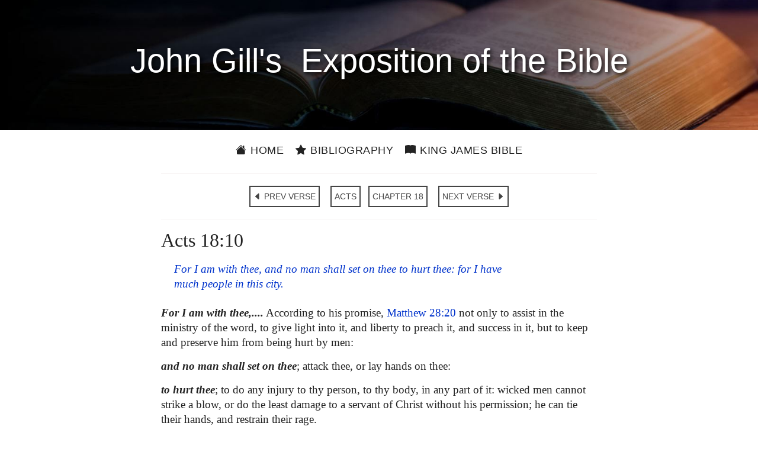

--- FILE ---
content_type: text/html; charset=utf-8
request_url: https://johngill.thekingsbible.com/CommentaryVerse/44/18/10
body_size: 4409
content:

<!DOCTYPE html>
<html lang="en-gb">
<head prefix="og: https://ogp.me/ns#">
    <title>John Gill&#39;s Exposition of the Bible - Acts 18:10</title>
    <meta charset="utf-8">
    <meta name="viewport" content="width=device-width, initial-scale=1.0">
    <meta name="description" content="John Gill&#39;s Exposition of the Bible - Acts 18:10">
    <meta name="keywords" content="John Gill&#39;s Exposition of the Bible - Acts 18:10">
    <meta property="og:title" content="John Gill&#39;s Exposition of the Bible - Acts 18:10">
    <meta property="og:description" content="John Gill&#39;s Exposition of the Bible - Acts 18:10">
    <meta property="og:type" content="website">
    <meta property="og:url" content="https://johngill.thekingsbible.com/CommentaryVerse/44/18/10">
    <meta property="og:image" content="https://johngill.thekingsbible.com/Content/images/JohnGill.jpg">
    <meta property="og:image-alt" content="John Gills Exposition of the Bible">
    <meta property="og:image:width" content="351">
    <meta property="og:image:height" content="440">
    <meta property="og:site_name" content="John Gills Exposition of the Bible">
    <meta property="fb:app_id" content="220336124652310">
    <meta name="google-site-verification" content="eXARYYziarmj4ZumnH84cJs7nAnamenNM6bZJ1uKPFE">
    <link rel="shortcut icon" href="/favicon.ico" type="image/x-icon">
    <link rel="apple-touch-icon" sizes="180x180" href="/apple-touch-icon.png">
    <link rel="icon" type="image/png" sizes="32x32" href="/favicon-32x32.png">
    <link rel="icon" type="image/png" sizes="16x16" href="/favicon-16x16.png">
    <link rel="stylesheet" href="https://ajax.googleapis.com/ajax/libs/jqueryui/1.13.2/themes/smoothness/jquery-ui.css">
    <link rel="stylesheet" href="https://cdn.jsdelivr.net/npm/bootstrap-icons@1.11.3/font/bootstrap-icons.min.css">
    <link rel="stylesheet" href="/Content/bootstrap.min.css?v=202410271110">
    <link rel="stylesheet" href="/Content/JohnGillsCommentary.min.css?v=202410271110" />
</head>
<body>
    <div id="spinner">Loading...</div>
    <header>
        <div class="pageheader"><h1>&nbsp;John&nbsp;Gill's&nbsp; Exposition of&nbsp;the&nbsp;Bible&nbsp;</h1></div>
        <div class="container site-head-backcolor">
    <div class="row">
        <div class="col-md-12">
            <div class="navmenu">
                <ul class="nav borderred">
                    <li class="nav-item">
                        <a href="/" class="aniload"><i class="bi bi-house-fill" aria-hidden="true"></i>&nbsp;Home</a>
                    </li>
                    <li class="nav-item">
                        <a href="/Home/JohnGill" class="aniload"><i class="bi bi-star-fill" aria-hidden="true"></i>&nbsp;Bibliography</a>
                    </li>
                    <li class="nav-item d-none d-md-block">
                        <a href="https://thekingsbible.com/"><i class="bi bi-book-fill" aria-hidden="true"></i>&nbsp;King James Bible</a>
                    </li>
                    <li class="nav-item d-md-none">
                        <a href="https://thekingsbible.com/"><i class="bi bi-book-fill" aria-hidden="true"></i>&nbsp;KJV</a>
                    </li>
                </ul>
            </div>
        </div>
    </div>
</div>
    </header>
    <main>
        <div id="content-wrapper" class="container">
            <div class="body-content">
                

<div class="row">
    <div class="col-md-2">&nbsp;</div>
    <div class="col-md-8">
        <hr>
        <div class="nextprevnav text-center">
            <a href="/CommentaryVerse/44/18/9" class="btn btn-primary">
                <i class="bi bi-caret-left-fill" aria-hidden="true"></i> PREV VERSE
            </a>&nbsp;
            <a href="/CommentaryBook/44" class="btn btn-primary">
                ACTS
            </a>
            <a href="/CommentaryChapter/44/18" class="btn btn-primary">
                CHAPTER 18
            </a>&nbsp;
            <a href="/CommentaryVerse/44/18/11" class="btn btn-primary">
                NEXT VERSE
                <i class="bi bi-caret-right-fill" aria-hidden="true"></i>
            </a>
        </div>
        <hr>
        <div class="clearfix">
            <h2>Acts 18:10</h2><p class='kjvverse'>For I am with thee, and no man shall set on thee to hurt thee: for I have much people in this city.</p><p><strong>For I am with thee,....</strong> According to his promise, <a href="#" class="vlink" data-bible="40028020">Matthew&nbsp;28:20</a> not only to assist in the ministry of the word, to give light into it, and liberty to preach it, and success in it, but to keep and preserve him from being hurt by men:</p><p><strong>and no man shall set on thee</strong>; attack thee, or lay hands on thee:</p><p><strong>to hurt thee</strong>; to do any injury to thy person, to thy body, in any part of it: wicked men cannot strike a blow, or do the least damage to a servant of Christ without his permission; he can tie their hands, and restrain their rage.</p><p><strong>for I have much people in this city</strong>; this wicked and luxurious city; there were many here who were yet in their sins, in a state of unregeneracy, whom God had chosen to be his people, and had taken into his covenant as such; were given to Christ as his peculiar people, and whom he had redeemed with his precious blood: they were his people both by gift and purchase, before they were called by grace; and because of this his interest in them, he will have his Gospel continued for the gathering them in to himself; for Christ will lose none of his, all shall come unto him: from all which it appears, that Christ has a people who are related to him, and he has an interest in, before they are effectually called by grace; for this refers not to the many Corinthians who had heard and believed, and were baptized, but to some that had not, and were yet to be called; not the Jews in this city, Christ's own nation, nor all the inhabitants of it who were in some sense Christ's people, being made and supported in their beings by him, are intended; but a special people among the Gentiles, the same with the other sheep Christ speaks of, <a href="#" class="vlink" data-bible="43010016">John&nbsp;10:16</a> not yet of his fold; a people beloved of God, chosen in Christ, given to him, and with whom a covenant was made in him, for whom Christ undertook, in whose name he acted, and for whom he received blessings and promises, as well as took the care and charge of their persons; for the sake of these he assumed human nature, and suffered and died; towards these his heart always is; his eye is upon them, and he knows them, and where they are; and therefore he will look them up and find them out, and they shall be brought to believe in him, and shall not perish, but have everlasting life: and it may be further observed, that Christ has "many" such, though they are but comparatively few, yet in themselves they are a great number; yea, he has sometimes many of these in the worst of places, and among the vilest of men; and for the sake of these, in order to select and separate them from the rest, is the Gospel preached and continued. The ministers of it are sent here and there, where such persons are, and there they are continued till they are gathered in; yea, on this account both the Gospel and its preachers are continued in the world; and even the world itself, for the sake of these, till they are brought in, and then it will be destroyed; and it may be also remarked, that for the encouragement of Gospel ministers, Christ promises his presence and protection, and which was fulfilled in the Apostle Paul at Corinth; who though he stayed there a year and six months, none were suffered to do him any injury; and when an insurrection was made within that time, yet the apostle escaped, and quietly departed elsewhere.</p>
        </div>
    </div>
    <div class="col-md-2">&nbsp;</div>
</div>
<div><p>&nbsp;</p></div>
<input type="hidden" id="Token" value="rC7qj2pkOSF09h/dSnW8p4YrBWjCKzihWiCthdBHlvC5XNKIib3pnPr+iTQZekPu" />
<div id="RefPanel" class="panel showpanel">
    <div class="closepanel">X</div>
    <div id="RefPanelText" class="clear"></div>
</div>
<div id="RefPanel" class="panel showpanel">
<div class="closepanel">X</div><div id="RefPanelText" class="clear"></div>
</div>

            </div>
        </div>
    </main>
    <footer>
        <div class="footcontent">
    <div class="footheaddiv">
        <div class="container">
            <div class="row">
                <div class="foothead col-md-12"><h2>John&nbsp;Gill's Exposition&nbsp;of&nbsp;the&nbsp;Bible</h2></div>
            </div>
        </div>
    </div>
    <div class="footmenudiv">
        <div class="container">
            <div class="row">
                <div class="col-md-4 footmenu">
                    <div class="colhead">SITEMAP</div>
                    <hr>
                    <ul class="list-unstyled">
                        <li><a href="/" class="aniload"><i class="bi bi-house-fill" aria-hidden="true"></i>&nbsp;&nbsp;Home</a></li>
                        <li><a href="/Home/JohnGill" class="aniload"><i class="bi bi-star-fill" aria-hidden="true"></i>&nbsp;&nbsp;Bibliography</a></li>
                    </ul>
                    <div class="d-none d-md-block mb-2">&nbsp;</div>
                    <div class="d-none d-md-block mb-2">&nbsp;</div>
                    <div class="d-none d-md-block mb-2">&nbsp;</div>
                    <div class="d-none d-md-block mb-2">&nbsp;</div>
                    <hr>
                </div>
                <div class="col-md-4 footmenu">
                    <div class="colhead">ABOUT and LEGAL</div>
                    <hr>
                    <ul class="list-unstyled">
                        <li><a href="/Home/AboutUs" class="aniload">About&nbsp;Us</a></li>
                        <li><a href="/Home/Terms" class="aniload">Terms&nbsp;of&nbsp;Use</a></li>
                        <li><a href="/Home/Privacy" class="aniload">Privacy&nbsp;Policy</a></li>
                        <li><a href="/Home/Copyright" class="aniload">Copyright&nbsp;Notice</a></li>
                    </ul>
                    <div class="d-none d-md-block mb-2">&nbsp;</div>
                    <div class="d-none d-md-block mb-2">&nbsp;</div>
                    <hr>
                </div><div class="col-md-4 footmenu">
                    <div class="colhead">OUR WEBSITES</div>
                    <hr>
                    <ul class="list-unstyled">
                        <li><a href="https://thekingsbible.com/">The Kings Bible</a></li>
                        <li><a href="https://blackletterkingjamesbible.com/">King James Bible 1611</a></li>
                        <li><a href="https://kingjamesbibledictionary.com/">King James Bible Dictionary</a></li>
                        <li><a href="https://webstersdictionary1828.com/">Websters Dictionary 1828</a></li>
                        <li><a href="https://textusreceptusbibles.com/">Textus Receptus Bibles</a></li>
                        <li><a href="https://tsk-online.com/">Treasury of Scripture Knowledge</a></li>
                    </ul>
                    <hr>
                </div>
            </div><div class="row">
                <div class="col-md-12">
                    <a href="https://www.facebook.com/thekingjamessbible" class="footmenulogo d-none d-sm-block">
                        <img src="/Content/images/facebook.gif" alt="Find us on Facebook">
                    </a>
                    <a href="https://mobile.facebook.com/thekingjamessbible" class="footmenulogo d-sm-none">
                        <img src="/Content/images/facebook.gif" alt="Find us on Facebook">
                    </a>
                </div>
            </div>
            <div class="row">
                <div class="text-center col-md-12 sanserif mb-3">
                    <a href="/Home/Copyright" class="aniload sanserif copyright" style="color:#fff; font-size:16px">&copy;&nbsp;Copyright&nbsp;2022 MasonSoft&nbsp;Technology&nbsp;Ltd</a>
                </div>
            </div>
        </div>
    </div>
</div>
<div class="version">v3 (15.10.2024)</div>

    </footer>
    <div id="cookieConsent" class="cookiealert">
    <div class="cookie-container ms-md-auto me-md-auto">
        <h3>Cookies & Privacy</h3>
        <p>
            We use cookies to ensure you get the best experience on our website.
            By using our site you acknowledge that you have read and understand our
            <a href="/Home/Privacy">Privacy Policy</a>.
        </p>
        <div class="text-center mt-4 mb-2">
            <button class="acceptcookies btn btn-outline-dark btn-sm me-3">Accept</button>
            <button class="rejectcookies btn btn-outline-dark btn-sm">Reject</button>
        </div>
    </div>
</div>


    <input type="hidden" value="CommentaryVerse">
    <script src="/Scripts/jquery-3.7.1.min.js?v=202410271110"></script>
    <script src="/Scripts/bootstrap.min.js?v=202410271110"></script>
    <script src="/Scripts/JohnGillsCommentary.min.js?v=202410271110"></script>
     
</body>
</html>